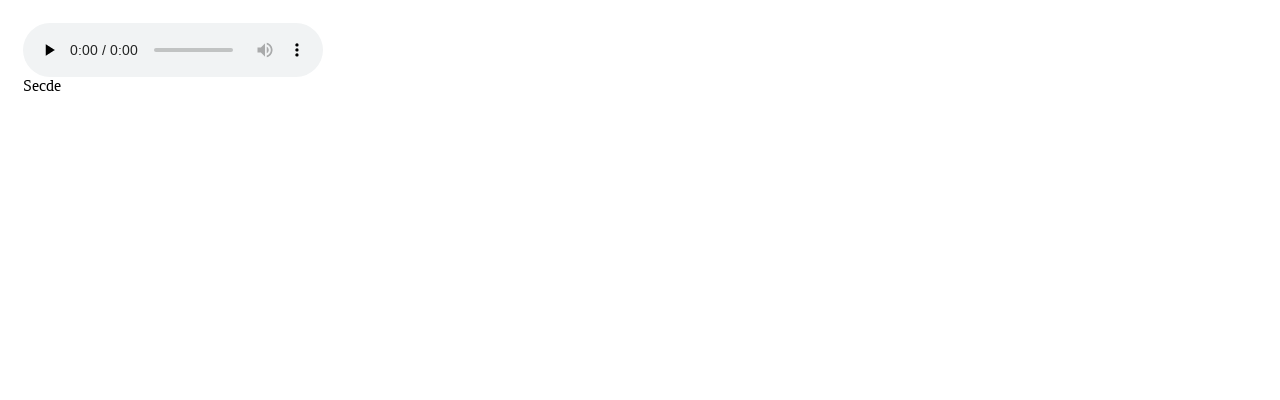

--- FILE ---
content_type: text/html; charset=utf-8
request_url: https://www.ahmedhulusi.org/tr/dinle/secde?play=modal
body_size: 253
content:
<style>
    .modal-window {
        width: 600px;
        height: 80px;
        padding: 15px;
    }
</style>
<div class="modal-window">
<div class="audio-player">
    <audio class="media-player" controls="control" preload="none" data-slug="/tr/dinle/secde" src="/content/audios/secde.mp3" type="audio/mp3">
        <source src="/content/audios/secde.mp3" type="audio/mp3" />
    </audio>
</div>
    <div class="audio-info">
        Secde    </div>
</div>
